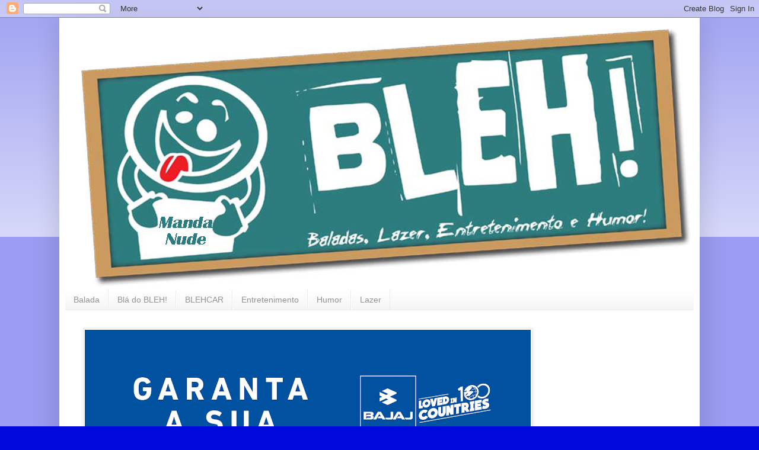

--- FILE ---
content_type: text/html; charset=UTF-8
request_url: https://www.jornalbleh.com.br/2018/06/blehcar-citroen-c3-ganha-versao-com.html
body_size: 14596
content:
<!DOCTYPE html>
<html class='v2' dir='ltr' lang='pt-BR' xmlns='http://www.w3.org/1999/xhtml' xmlns:b='http://www.google.com/2005/gml/b' xmlns:data='http://www.google.com/2005/gml/data' xmlns:expr='http://www.google.com/2005/gml/expr'>
<head>
<link href='https://www.blogger.com/static/v1/widgets/4128112664-css_bundle_v2.css' rel='stylesheet' type='text/css'/>
<script async='async' src='//pagead2.googlesyndication.com/pagead/js/adsbygoogle.js'></script>
<script>
     (adsbygoogle = window.adsbygoogle || []).push({
          google_ad_client: "ca-pub-2648523305592803",
          enable_page_level_ads: true
     });
</script>
<meta content='width=1100' name='viewport'/>
<meta content='text/html; charset=UTF-8' http-equiv='Content-Type'/>
<meta content='blogger' name='generator'/>
<link href='https://www.jornalbleh.com.br/favicon.ico' rel='icon' type='image/x-icon'/>
<link href='https://www.jornalbleh.com.br/2018/06/blehcar-citroen-c3-ganha-versao-com.html' rel='canonical'/>
<link rel="alternate" type="application/atom+xml" title="Jornal BLEH! - Atom" href="https://www.jornalbleh.com.br/feeds/posts/default" />
<link rel="alternate" type="application/rss+xml" title="Jornal BLEH! - RSS" href="https://www.jornalbleh.com.br/feeds/posts/default?alt=rss" />
<link rel="service.post" type="application/atom+xml" title="Jornal BLEH! - Atom" href="https://www.blogger.com/feeds/6641446286151184406/posts/default" />

<link rel="alternate" type="application/atom+xml" title="Jornal BLEH! - Atom" href="https://www.jornalbleh.com.br/feeds/7865780197445131784/comments/default" />
<!--Can't find substitution for tag [blog.ieCssRetrofitLinks]-->
<link href='https://blogger.googleusercontent.com/img/b/R29vZ2xl/AVvXsEh5L_fYB_ZXH5AzP2CKGHiidoKb8KM6k3OwHawKc5_3UFOTFhi2PmTH2MXlu-K8qk-pgQXnCaywMNjRyaGTrTmZTVDYi-wqmVxZZXdat86jq-Pk2QePTuvmzK-nKWINfW-cP0Vkd67Y_RSF/s400/CITROEN_C3_URBAN-TRAIL_v6.JPG' rel='image_src'/>
<meta content='https://www.jornalbleh.com.br/2018/06/blehcar-citroen-c3-ganha-versao-com.html' property='og:url'/>
<meta content='[BLEHCAR] Citroën C3 ganha versão com design exclusivo e espírito urbano' property='og:title'/>
<meta content='' property='og:description'/>
<meta content='https://blogger.googleusercontent.com/img/b/R29vZ2xl/AVvXsEh5L_fYB_ZXH5AzP2CKGHiidoKb8KM6k3OwHawKc5_3UFOTFhi2PmTH2MXlu-K8qk-pgQXnCaywMNjRyaGTrTmZTVDYi-wqmVxZZXdat86jq-Pk2QePTuvmzK-nKWINfW-cP0Vkd67Y_RSF/w1200-h630-p-k-no-nu/CITROEN_C3_URBAN-TRAIL_v6.JPG' property='og:image'/>
<title>Jornal BLEH!: [BLEHCAR] Citroën C3 ganha versão com design exclusivo e espírito urbano</title>
<style id='page-skin-1' type='text/css'><!--
/*
-----------------------------------------------
Blogger Template Style
Name:     Simple
Designer: Blogger
URL:      www.blogger.com
----------------------------------------------- */
/* Content
----------------------------------------------- */
body {
font: normal normal 12px Arial, Tahoma, Helvetica, FreeSans, sans-serif;
color: #000000;
background: #0008da none repeat scroll top left;
padding: 0 40px 40px 40px;
}
html body .region-inner {
min-width: 0;
max-width: 100%;
width: auto;
}
h2 {
font-size: 22px;
}
a:link {
text-decoration:none;
color: #0f41b6;
}
a:visited {
text-decoration:none;
color: #808080;
}
a:hover {
text-decoration:underline;
color: #0024ee;
}
.body-fauxcolumn-outer .fauxcolumn-inner {
background: transparent url(https://resources.blogblog.com/blogblog/data/1kt/simple/body_gradient_tile_light.png) repeat scroll top left;
_background-image: none;
}
.body-fauxcolumn-outer .cap-top {
position: absolute;
z-index: 1;
height: 400px;
width: 100%;
}
.body-fauxcolumn-outer .cap-top .cap-left {
width: 100%;
background: transparent url(https://resources.blogblog.com/blogblog/data/1kt/simple/gradients_light.png) repeat-x scroll top left;
_background-image: none;
}
.content-outer {
-moz-box-shadow: 0 0 40px rgba(0, 0, 0, .15);
-webkit-box-shadow: 0 0 5px rgba(0, 0, 0, .15);
-goog-ms-box-shadow: 0 0 10px #333333;
box-shadow: 0 0 40px rgba(0, 0, 0, .15);
margin-bottom: 1px;
}
.content-inner {
padding: 10px 10px;
}
.content-inner {
background-color: #ffffff;
}
/* Header
----------------------------------------------- */
.header-outer {
background: #0f41b6 url(//www.blogblog.com/1kt/simple/gradients_light.png) repeat-x scroll 0 -400px;
_background-image: none;
}
.Header h1 {
font: normal normal 60px Arial, Tahoma, Helvetica, FreeSans, sans-serif;
color: #ffffff;
text-shadow: 1px 2px 3px rgba(0, 0, 0, .2);
}
.Header h1 a {
color: #ffffff;
}
.Header .description {
font-size: 140%;
color: #ffffff;
}
.header-inner .Header .titlewrapper {
padding: 22px 30px;
}
.header-inner .Header .descriptionwrapper {
padding: 0 30px;
}
/* Tabs
----------------------------------------------- */
.tabs-inner .section:first-child {
border-top: 0 solid #ebebeb;
}
.tabs-inner .section:first-child ul {
margin-top: -0;
border-top: 0 solid #ebebeb;
border-left: 0 solid #ebebeb;
border-right: 0 solid #ebebeb;
}
.tabs-inner .widget ul {
background: #f2f2f2 url(https://resources.blogblog.com/blogblog/data/1kt/simple/gradients_light.png) repeat-x scroll 0 -800px;
_background-image: none;
border-bottom: 1px solid #ebebeb;
margin-top: 0;
margin-left: -30px;
margin-right: -30px;
}
.tabs-inner .widget li a {
display: inline-block;
padding: .6em 1em;
font: normal normal 14px Arial, Tahoma, Helvetica, FreeSans, sans-serif;
color: #939393;
border-left: 1px solid #ffffff;
border-right: 1px solid #ebebeb;
}
.tabs-inner .widget li:first-child a {
border-left: none;
}
.tabs-inner .widget li.selected a, .tabs-inner .widget li a:hover {
color: #000000;
background-color: #ebebeb;
text-decoration: none;
}
/* Columns
----------------------------------------------- */
.main-outer {
border-top: 0 solid #ebebeb;
}
.fauxcolumn-left-outer .fauxcolumn-inner {
border-right: 1px solid #ebebeb;
}
.fauxcolumn-right-outer .fauxcolumn-inner {
border-left: 1px solid #ebebeb;
}
/* Headings
----------------------------------------------- */
div.widget > h2,
div.widget h2.title {
margin: 0 0 1em 0;
font: normal bold 11px Arial, Tahoma, Helvetica, FreeSans, sans-serif;
color: #000000;
}
/* Widgets
----------------------------------------------- */
.widget .zippy {
color: #939393;
text-shadow: 2px 2px 1px rgba(0, 0, 0, .1);
}
.widget .popular-posts ul {
list-style: none;
}
/* Posts
----------------------------------------------- */
h2.date-header {
font: normal bold 11px Arial, Tahoma, Helvetica, FreeSans, sans-serif;
}
.date-header span {
background-color: rgba(0, 0, 0, 0);
color: #000000;
padding: inherit;
letter-spacing: inherit;
margin: inherit;
}
.main-inner {
padding-top: 30px;
padding-bottom: 30px;
}
.main-inner .column-center-inner {
padding: 0 15px;
}
.main-inner .column-center-inner .section {
margin: 0 15px;
}
.post {
margin: 0 0 25px 0;
}
h3.post-title, .comments h4 {
font: normal normal 22px Arial, Tahoma, Helvetica, FreeSans, sans-serif;
margin: .75em 0 0;
}
.post-body {
font-size: 110%;
line-height: 1.4;
position: relative;
}
.post-body img, .post-body .tr-caption-container, .Profile img, .Image img,
.BlogList .item-thumbnail img {
padding: 2px;
background: #ffffff;
border: 1px solid #ebebeb;
-moz-box-shadow: 1px 1px 5px rgba(0, 0, 0, .1);
-webkit-box-shadow: 1px 1px 5px rgba(0, 0, 0, .1);
box-shadow: 1px 1px 5px rgba(0, 0, 0, .1);
}
.post-body img, .post-body .tr-caption-container {
padding: 5px;
}
.post-body .tr-caption-container {
color: #000000;
}
.post-body .tr-caption-container img {
padding: 0;
background: transparent;
border: none;
-moz-box-shadow: 0 0 0 rgba(0, 0, 0, .1);
-webkit-box-shadow: 0 0 0 rgba(0, 0, 0, .1);
box-shadow: 0 0 0 rgba(0, 0, 0, .1);
}
.post-header {
margin: 0 0 1.5em;
line-height: 1.6;
font-size: 90%;
}
.post-footer {
margin: 20px -2px 0;
padding: 5px 10px;
color: #575757;
background-color: #f6f6f6;
border-bottom: 1px solid #ebebeb;
line-height: 1.6;
font-size: 90%;
}
#comments .comment-author {
padding-top: 1.5em;
border-top: 1px solid #ebebeb;
background-position: 0 1.5em;
}
#comments .comment-author:first-child {
padding-top: 0;
border-top: none;
}
.avatar-image-container {
margin: .2em 0 0;
}
#comments .avatar-image-container img {
border: 1px solid #ebebeb;
}
/* Comments
----------------------------------------------- */
.comments .comments-content .icon.blog-author {
background-repeat: no-repeat;
background-image: url([data-uri]);
}
.comments .comments-content .loadmore a {
border-top: 1px solid #939393;
border-bottom: 1px solid #939393;
}
.comments .comment-thread.inline-thread {
background-color: #f6f6f6;
}
.comments .continue {
border-top: 2px solid #939393;
}
/* Accents
---------------------------------------------- */
.section-columns td.columns-cell {
border-left: 1px solid #ebebeb;
}
.blog-pager {
background: transparent none no-repeat scroll top center;
}
.blog-pager-older-link, .home-link,
.blog-pager-newer-link {
background-color: #ffffff;
padding: 5px;
}
.footer-outer {
border-top: 0 dashed #bbbbbb;
}
/* Mobile
----------------------------------------------- */
body.mobile  {
background-size: auto;
}
.mobile .body-fauxcolumn-outer {
background: transparent none repeat scroll top left;
}
.mobile .body-fauxcolumn-outer .cap-top {
background-size: 100% auto;
}
.mobile .content-outer {
-webkit-box-shadow: 0 0 3px rgba(0, 0, 0, .15);
box-shadow: 0 0 3px rgba(0, 0, 0, .15);
}
.mobile .tabs-inner .widget ul {
margin-left: 0;
margin-right: 0;
}
.mobile .post {
margin: 0;
}
.mobile .main-inner .column-center-inner .section {
margin: 0;
}
.mobile .date-header span {
padding: 0.1em 10px;
margin: 0 -10px;
}
.mobile h3.post-title {
margin: 0;
}
.mobile .blog-pager {
background: transparent none no-repeat scroll top center;
}
.mobile .footer-outer {
border-top: none;
}
.mobile .main-inner, .mobile .footer-inner {
background-color: #ffffff;
}
.mobile-index-contents {
color: #000000;
}
.mobile-link-button {
background-color: #0f41b6;
}
.mobile-link-button a:link, .mobile-link-button a:visited {
color: #ffffff;
}
.mobile .tabs-inner .section:first-child {
border-top: none;
}
.mobile .tabs-inner .PageList .widget-content {
background-color: #ebebeb;
color: #000000;
border-top: 1px solid #ebebeb;
border-bottom: 1px solid #ebebeb;
}
.mobile .tabs-inner .PageList .widget-content .pagelist-arrow {
border-left: 1px solid #ebebeb;
}

--></style>
<style id='template-skin-1' type='text/css'><!--
body {
min-width: 1080px;
}
.content-outer, .content-fauxcolumn-outer, .region-inner {
min-width: 1080px;
max-width: 1080px;
_width: 1080px;
}
.main-inner .columns {
padding-left: 0;
padding-right: 330px;
}
.main-inner .fauxcolumn-center-outer {
left: 0;
right: 330px;
/* IE6 does not respect left and right together */
_width: expression(this.parentNode.offsetWidth -
parseInt("0") -
parseInt("330px") + 'px');
}
.main-inner .fauxcolumn-left-outer {
width: 0;
}
.main-inner .fauxcolumn-right-outer {
width: 330px;
}
.main-inner .column-left-outer {
width: 0;
right: 100%;
margin-left: -0;
}
.main-inner .column-right-outer {
width: 330px;
margin-right: -330px;
}
#layout {
min-width: 0;
}
#layout .content-outer {
min-width: 0;
width: 800px;
}
#layout .region-inner {
min-width: 0;
width: auto;
}
body#layout div.add_widget {
padding: 8px;
}
body#layout div.add_widget a {
margin-left: 32px;
}
--></style>
<script type='text/javascript'>
        (function(i,s,o,g,r,a,m){i['GoogleAnalyticsObject']=r;i[r]=i[r]||function(){
        (i[r].q=i[r].q||[]).push(arguments)},i[r].l=1*new Date();a=s.createElement(o),
        m=s.getElementsByTagName(o)[0];a.async=1;a.src=g;m.parentNode.insertBefore(a,m)
        })(window,document,'script','https://www.google-analytics.com/analytics.js','ga');
        ga('create', 'UA-175228916-1', 'auto', 'blogger');
        ga('blogger.send', 'pageview');
      </script>
<link href='https://www.blogger.com/dyn-css/authorization.css?targetBlogID=6641446286151184406&amp;zx=1c62afc3-57c5-4d2f-98d2-e6b0c5499c5d' media='none' onload='if(media!=&#39;all&#39;)media=&#39;all&#39;' rel='stylesheet'/><noscript><link href='https://www.blogger.com/dyn-css/authorization.css?targetBlogID=6641446286151184406&amp;zx=1c62afc3-57c5-4d2f-98d2-e6b0c5499c5d' rel='stylesheet'/></noscript>
<meta name='google-adsense-platform-account' content='ca-host-pub-1556223355139109'/>
<meta name='google-adsense-platform-domain' content='blogspot.com'/>

<script async src="https://pagead2.googlesyndication.com/pagead/js/adsbygoogle.js?client=ca-pub-4476215530184324&host=ca-host-pub-1556223355139109" crossorigin="anonymous"></script>

<!-- data-ad-client=ca-pub-4476215530184324 -->

</head>
<body class='loading variant-bold'>
<div class='navbar section' id='navbar' name='Navbar'><div class='widget Navbar' data-version='1' id='Navbar1'><script type="text/javascript">
    function setAttributeOnload(object, attribute, val) {
      if(window.addEventListener) {
        window.addEventListener('load',
          function(){ object[attribute] = val; }, false);
      } else {
        window.attachEvent('onload', function(){ object[attribute] = val; });
      }
    }
  </script>
<div id="navbar-iframe-container"></div>
<script type="text/javascript" src="https://apis.google.com/js/platform.js"></script>
<script type="text/javascript">
      gapi.load("gapi.iframes:gapi.iframes.style.bubble", function() {
        if (gapi.iframes && gapi.iframes.getContext) {
          gapi.iframes.getContext().openChild({
              url: 'https://www.blogger.com/navbar/6641446286151184406?po\x3d7865780197445131784\x26origin\x3dhttps://www.jornalbleh.com.br',
              where: document.getElementById("navbar-iframe-container"),
              id: "navbar-iframe"
          });
        }
      });
    </script><script type="text/javascript">
(function() {
var script = document.createElement('script');
script.type = 'text/javascript';
script.src = '//pagead2.googlesyndication.com/pagead/js/google_top_exp.js';
var head = document.getElementsByTagName('head')[0];
if (head) {
head.appendChild(script);
}})();
</script>
</div></div>
<div class='body-fauxcolumns'>
<div class='fauxcolumn-outer body-fauxcolumn-outer'>
<div class='cap-top'>
<div class='cap-left'></div>
<div class='cap-right'></div>
</div>
<div class='fauxborder-left'>
<div class='fauxborder-right'></div>
<div class='fauxcolumn-inner'>
</div>
</div>
<div class='cap-bottom'>
<div class='cap-left'></div>
<div class='cap-right'></div>
</div>
</div>
</div>
<div class='content'>
<div class='content-fauxcolumns'>
<div class='fauxcolumn-outer content-fauxcolumn-outer'>
<div class='cap-top'>
<div class='cap-left'></div>
<div class='cap-right'></div>
</div>
<div class='fauxborder-left'>
<div class='fauxborder-right'></div>
<div class='fauxcolumn-inner'>
</div>
</div>
<div class='cap-bottom'>
<div class='cap-left'></div>
<div class='cap-right'></div>
</div>
</div>
</div>
<div class='content-outer'>
<div class='content-cap-top cap-top'>
<div class='cap-left'></div>
<div class='cap-right'></div>
</div>
<div class='fauxborder-left content-fauxborder-left'>
<div class='fauxborder-right content-fauxborder-right'></div>
<div class='content-inner'>
<header>
<div class='header-outer'>
<div class='header-cap-top cap-top'>
<div class='cap-left'></div>
<div class='cap-right'></div>
</div>
<div class='fauxborder-left header-fauxborder-left'>
<div class='fauxborder-right header-fauxborder-right'></div>
<div class='region-inner header-inner'>
<div class='header section' id='header' name='Cabeçalho'><div class='widget Header' data-version='1' id='Header1'>
<div id='header-inner'>
<a href='https://www.jornalbleh.com.br/' style='display: block'>
<img alt='Jornal BLEH!' height='450px; ' id='Header1_headerimg' src='https://blogger.googleusercontent.com/img/b/R29vZ2xl/AVvXsEgwM7QoVv3-EQ5U_ttQiQif6dgLePmSgX2-de2EM6aQTXjeW9TJDfwQZxpTjSaTi-YkJ6nvGjlt7dngEPhq_zDEjI-PwsbnslhSxEcxjyXqd0-ENqC-04fN0t75jCoGBBx688rOK2Agonxr/s1600-r/site_cabecalho.jpg' style='display: block' width='1060px; '/>
</a>
</div>
</div></div>
</div>
</div>
<div class='header-cap-bottom cap-bottom'>
<div class='cap-left'></div>
<div class='cap-right'></div>
</div>
</div>
</header>
<div class='tabs-outer'>
<div class='tabs-cap-top cap-top'>
<div class='cap-left'></div>
<div class='cap-right'></div>
</div>
<div class='fauxborder-left tabs-fauxborder-left'>
<div class='fauxborder-right tabs-fauxborder-right'></div>
<div class='region-inner tabs-inner'>
<div class='tabs section' id='crosscol' name='Entre colunas'><div class='widget Label' data-version='1' id='Label1'>
<h2>Marcadores</h2>
<div class='widget-content list-label-widget-content'>
<ul>
<li>
<a dir='ltr' href='https://www.jornalbleh.com.br/search/label/Balada'>Balada</a>
</li>
<li>
<a dir='ltr' href='https://www.jornalbleh.com.br/search/label/Bl%C3%A1%20do%20BLEH%21'>Blá do BLEH!</a>
</li>
<li>
<a dir='ltr' href='https://www.jornalbleh.com.br/search/label/BLEHCAR'>BLEHCAR</a>
</li>
<li>
<a dir='ltr' href='https://www.jornalbleh.com.br/search/label/Entretenimento'>Entretenimento</a>
</li>
<li>
<a dir='ltr' href='https://www.jornalbleh.com.br/search/label/Humor'>Humor</a>
</li>
<li>
<a dir='ltr' href='https://www.jornalbleh.com.br/search/label/Lazer'>Lazer</a>
</li>
</ul>
<div class='clear'></div>
</div>
</div></div>
<div class='tabs section' id='crosscol-overflow' name='Cross-Column 2'><div class='widget Image' data-version='1' id='Image2'>
<div class='widget-content'>
<a href='https://bajaj.com.br/motos/?utm_source=Jornal&utm_medium=Topbanner1200x400&utm_content=&utm_campaign=Alphaautos&utm_term=Dezembro'>
<img alt='' height='251' id='Image2_img' src='https://blogger.googleusercontent.com/img/a/AVvXsEhMB9sNKK-8kvaS0KdcdzoD1SSwaj7vXNp6hLPgtSrS9FUSi0CcNLbQJDjgkKq6pqNIqJFmGjTAnhI2iU6b7IYN51OaBnzu5BY0Igy5yQr84iUDfMhJwwY4GT-Oxs76x-AR33MkWsFJy5KSkQnBPBxvP5qSygZmQVPDosGo9Ke2cgKispMTl26NLLgyVjw=s752' width='752'/>
</a>
<br/>
</div>
<div class='clear'></div>
</div><div class='widget Image' data-version='1' id='Image1'>
<div class='widget-content'>
<a href='https://www.teleton.org.br/'>
<img alt='' height='90' id='Image1_img' src='https://blogger.googleusercontent.com/img/a/AVvXsEhcxP9bowR2_55SKfsPfBQ_n8w5qm94kwTjrQQOe1m9oGWEajr2M4nDIJIKmx_-vOevKHDC0ff--DohtuMhCj281PVigcpjW-WQa1XKGeR_n5JDCdu7fvOOg5x0r3D0-g70gW5HFCDiOQE11F_XOad4SVbpA74HmGVltsg4wDvjT2zw9kO9Wq4Hcisp8r0=s728' width='728'/>
</a>
<br/>
</div>
<div class='clear'></div>
</div></div>
</div>
</div>
<div class='tabs-cap-bottom cap-bottom'>
<div class='cap-left'></div>
<div class='cap-right'></div>
</div>
</div>
<div class='main-outer'>
<div class='main-cap-top cap-top'>
<div class='cap-left'></div>
<div class='cap-right'></div>
</div>
<div class='fauxborder-left main-fauxborder-left'>
<div class='fauxborder-right main-fauxborder-right'></div>
<div class='region-inner main-inner'>
<div class='columns fauxcolumns'>
<div class='fauxcolumn-outer fauxcolumn-center-outer'>
<div class='cap-top'>
<div class='cap-left'></div>
<div class='cap-right'></div>
</div>
<div class='fauxborder-left'>
<div class='fauxborder-right'></div>
<div class='fauxcolumn-inner'>
</div>
</div>
<div class='cap-bottom'>
<div class='cap-left'></div>
<div class='cap-right'></div>
</div>
</div>
<div class='fauxcolumn-outer fauxcolumn-left-outer'>
<div class='cap-top'>
<div class='cap-left'></div>
<div class='cap-right'></div>
</div>
<div class='fauxborder-left'>
<div class='fauxborder-right'></div>
<div class='fauxcolumn-inner'>
</div>
</div>
<div class='cap-bottom'>
<div class='cap-left'></div>
<div class='cap-right'></div>
</div>
</div>
<div class='fauxcolumn-outer fauxcolumn-right-outer'>
<div class='cap-top'>
<div class='cap-left'></div>
<div class='cap-right'></div>
</div>
<div class='fauxborder-left'>
<div class='fauxborder-right'></div>
<div class='fauxcolumn-inner'>
</div>
</div>
<div class='cap-bottom'>
<div class='cap-left'></div>
<div class='cap-right'></div>
</div>
</div>
<!-- corrects IE6 width calculation -->
<div class='columns-inner'>
<div class='column-center-outer'>
<div class='column-center-inner'>
<div class='main section' id='main' name='Principal'><div class='widget Blog' data-version='1' id='Blog1'>
<div class='blog-posts hfeed'>

          <div class="date-outer">
        
<h2 class='date-header'><span>terça-feira, 12 de junho de 2018</span></h2>

          <div class="date-posts">
        
<div class='post-outer'>
<div class='post hentry uncustomized-post-template' itemprop='blogPost' itemscope='itemscope' itemtype='http://schema.org/BlogPosting'>
<meta content='https://blogger.googleusercontent.com/img/b/R29vZ2xl/AVvXsEh5L_fYB_ZXH5AzP2CKGHiidoKb8KM6k3OwHawKc5_3UFOTFhi2PmTH2MXlu-K8qk-pgQXnCaywMNjRyaGTrTmZTVDYi-wqmVxZZXdat86jq-Pk2QePTuvmzK-nKWINfW-cP0Vkd67Y_RSF/s400/CITROEN_C3_URBAN-TRAIL_v6.JPG' itemprop='image_url'/>
<meta content='6641446286151184406' itemprop='blogId'/>
<meta content='7865780197445131784' itemprop='postId'/>
<a name='7865780197445131784'></a>
<h3 class='post-title entry-title' itemprop='name'>
[BLEHCAR] Citroën C3 ganha versão com design exclusivo e espírito urbano
</h3>
<div class='post-header'>
<div class='post-header-line-1'></div>
</div>
<div class='post-body entry-content' id='post-body-7865780197445131784' itemprop='description articleBody'>
<div style="text-align: center;">
<span style="font-family: Times, &quot;Times New Roman&quot;, serif;"><b><br /></b></span></div>
<div style="text-align: center;">
<span style="font-family: Times, &quot;Times New Roman&quot;, serif;"><b><br /></b></span></div>
<div class="separator" style="clear: both; text-align: center;">
<a href="https://blogger.googleusercontent.com/img/b/R29vZ2xl/AVvXsEh5L_fYB_ZXH5AzP2CKGHiidoKb8KM6k3OwHawKc5_3UFOTFhi2PmTH2MXlu-K8qk-pgQXnCaywMNjRyaGTrTmZTVDYi-wqmVxZZXdat86jq-Pk2QePTuvmzK-nKWINfW-cP0Vkd67Y_RSF/s1600/CITROEN_C3_URBAN-TRAIL_v6.JPG" imageanchor="1" style="margin-left: 1em; margin-right: 1em;"><img border="0" data-original-height="800" data-original-width="1200" height="266" src="https://blogger.googleusercontent.com/img/b/R29vZ2xl/AVvXsEh5L_fYB_ZXH5AzP2CKGHiidoKb8KM6k3OwHawKc5_3UFOTFhi2PmTH2MXlu-K8qk-pgQXnCaywMNjRyaGTrTmZTVDYi-wqmVxZZXdat86jq-Pk2QePTuvmzK-nKWINfW-cP0Vkd67Y_RSF/s400/CITROEN_C3_URBAN-TRAIL_v6.JPG" width="400" /></a></div>
<div class="separator" style="clear: both; text-align: center;">
<br /></div>
<div style="text-align: center;">
<span style="font-family: Times, &quot;Times New Roman&quot;, serif;"><b>"Urban Trail" vem equipado com motorização 1.6 Vti 120 Flex Start com 118 cavalos e preço a partir de R$62.090,00</b>&nbsp;</span></div>
<div style="text-align: justify;">
<span style="font-family: Times, Times New Roman, serif;"><br /></span></div>
<div style="text-align: justify;">
<span style="font-family: Times, &quot;Times New Roman&quot;, serif;">A Citroën apresentou o C3 Urban Trail, nova versão do modelo inspirada no show car C3 CITY RIDER que traz uma série de elementos exclusivos como o teto bi-ton preto, diferenciado e único em seu segmento, novas molduras de para-lama, exclusivas rodas em liga leve 16&#8220; Loti e o monograma "Urban Trail" nas laterais externas da carroceria e bordado nos bancos dianteiros.&nbsp;</span></div>
<div style="text-align: justify;">
<span style="font-family: Times, Times New Roman, serif;"><br /></span></div>
<div class="separator" style="clear: both; text-align: center;">
<a href="https://blogger.googleusercontent.com/img/b/R29vZ2xl/AVvXsEjfo5Ws047l9eD5IcGv-UnFJRQJv6oF4qAk-PLavUe7osxlcAI-WUma6qTNfMxrdIHkoVJtSldDWioa9A85FJ6Z_NHhALn6ONkGVWlCSNf_HRSqhfgXuRh0BYP5HG7_2aTvr6gvn1eGSa2Y/s1600/CITROEN_C3_URBAN_TRAIL_V5_bx.jpg" imageanchor="1" style="margin-left: 1em; margin-right: 1em;"><img border="0" data-original-height="720" data-original-width="1280" height="180" src="https://blogger.googleusercontent.com/img/b/R29vZ2xl/AVvXsEjfo5Ws047l9eD5IcGv-UnFJRQJv6oF4qAk-PLavUe7osxlcAI-WUma6qTNfMxrdIHkoVJtSldDWioa9A85FJ6Z_NHhALn6ONkGVWlCSNf_HRSqhfgXuRh0BYP5HG7_2aTvr6gvn1eGSa2Y/s320/CITROEN_C3_URBAN_TRAIL_V5_bx.jpg" width="320" /></a></div>
<div class="separator" style="clear: both; text-align: center;">
<br /></div>
<div style="text-align: justify;">
<span style="font-family: Times, &quot;Times New Roman&quot;, serif;">&#8220;O C3 Urban Trail traz toda a ousadia e irreverência da marca Citroën. Um modelo repleto de personalidade e atitude, pronto para as aventuras urbanas&#8220;, explica Antoine Gaston-Breton, diretor de Marketing das marcas Peugeot, Citroën e DS no Brasil.<a name="more"></a></span></div>
<div style="text-align: justify;">
<span style="font-family: Times, Times New Roman, serif;"><br /></span></div>
<div style="text-align: justify;">
<span style="font-family: Times, &quot;Times New Roman&quot;, serif;">O C3 Urban Trail vem equipado com motor 1.6 Vti 120 Flex Start, que gera 118 cavalos e transmissão automática sequencial de seis velocidades. A versão traz proteções tipo Airbump, especialmente criadas para trazer mais identidade ao modelo, protegendo com inteligência a carroceria dos pequenos choques urbanos.&nbsp;</span></div>
<div style="text-align: justify;">
<span style="font-family: Times, &quot;Times New Roman&quot;, serif;"><br /></span></div>
<div style="text-align: justify;">
<span style="font-family: Times, &quot;Times New Roman&quot;, serif;">A versão ainda vem equipada com direção elétrica, ar condicionado automático digital, central multimídia touchscreen de 7&#8221; com espelhamento de Smartphone, luz diurna de LED, entre outros nas cores Prata Aluminium, Cinza Graffito, Branco Banquise e Vermelho Rubi.</span></div>
<div style="text-align: justify;">
<span style="font-family: Times, &quot;Times New Roman&quot;, serif;"><br /></span></div>
<div style="text-align: justify;">
<span style="font-family: Times, &quot;Times New Roman&quot;, serif;">Veja mais fotos:</span></div>
<div style="text-align: justify;">
<span style="font-family: Times, &quot;Times New Roman&quot;, serif;"><br /></span></div>
<div class="separator" style="clear: both; text-align: center;">
<a href="https://blogger.googleusercontent.com/img/b/R29vZ2xl/AVvXsEgsmshYYSakBN8WQwApPlpfTewxqNNjQVYohAxuEHu842AwA1gOKUqX14Y7NHZ-cst3DlcmRo6ewAhxpUZGAVAFko2P3940yzH6uaO2mRYLZR5LLZ5M3snkClpMTaK6mZ_TiU1E_Cdi7yqm/s1600/CITROEN_C3__URBAN_TRAIL_V2_bx.jpg" imageanchor="1" style="margin-left: 1em; margin-right: 1em;"><img border="0" data-original-height="720" data-original-width="1280" height="180" src="https://blogger.googleusercontent.com/img/b/R29vZ2xl/AVvXsEgsmshYYSakBN8WQwApPlpfTewxqNNjQVYohAxuEHu842AwA1gOKUqX14Y7NHZ-cst3DlcmRo6ewAhxpUZGAVAFko2P3940yzH6uaO2mRYLZR5LLZ5M3snkClpMTaK6mZ_TiU1E_Cdi7yqm/s320/CITROEN_C3__URBAN_TRAIL_V2_bx.jpg" width="320" /></a></div>
<br />
<div class="separator" style="clear: both; text-align: center;">
<a href="https://blogger.googleusercontent.com/img/b/R29vZ2xl/AVvXsEituCY2rWfVMavlPYuX9sBJ37Q7mpXoh6PUxX3ogmyY4qkVSlI1PagGV6N-3OV3I5rXgUeot7LD5K1KMoKxlQElxwxCFN-NeOQZVeblnb59GJJMDiKAHCUlPwNGqk7n40QU1rOSatBoYMJn/s1600/CITROEN_C3__URBAN_TRAIL_V3_bx.jpg" imageanchor="1" style="margin-left: 1em; margin-right: 1em;"><img border="0" data-original-height="720" data-original-width="1280" height="180" src="https://blogger.googleusercontent.com/img/b/R29vZ2xl/AVvXsEituCY2rWfVMavlPYuX9sBJ37Q7mpXoh6PUxX3ogmyY4qkVSlI1PagGV6N-3OV3I5rXgUeot7LD5K1KMoKxlQElxwxCFN-NeOQZVeblnb59GJJMDiKAHCUlPwNGqk7n40QU1rOSatBoYMJn/s320/CITROEN_C3__URBAN_TRAIL_V3_bx.jpg" width="320" /></a></div>
<br />
<div class="separator" style="clear: both; text-align: center;">
<a href="https://blogger.googleusercontent.com/img/b/R29vZ2xl/AVvXsEiWkyLsOZ7x0fzlm2SfuSYXfI06CU5WWzl1EbKMGTbNMjuLAqL3E8T7vdg9Mt_QS6tmsR-3hrBrtcYri6xayjzKh_7_I-vuBdsSV6dnA7L0wMNf586XCzm9bsA8fC-fhT5C019nfeInLIr4/s1600/CITROEN_C3_URBAN-TRAIL_V8.JPG" imageanchor="1" style="margin-left: 1em; margin-right: 1em;"><img border="0" data-original-height="800" data-original-width="1200" height="213" src="https://blogger.googleusercontent.com/img/b/R29vZ2xl/AVvXsEiWkyLsOZ7x0fzlm2SfuSYXfI06CU5WWzl1EbKMGTbNMjuLAqL3E8T7vdg9Mt_QS6tmsR-3hrBrtcYri6xayjzKh_7_I-vuBdsSV6dnA7L0wMNf586XCzm9bsA8fC-fhT5C019nfeInLIr4/s320/CITROEN_C3_URBAN-TRAIL_V8.JPG" width="320" /></a></div>
<br />
<div class="separator" style="clear: both; text-align: center;">
<a href="https://blogger.googleusercontent.com/img/b/R29vZ2xl/AVvXsEgKWB0clDtCkAAdleTC6RUi_xB1dwJKpDOkvFCm62FrBIlNgqENdkOz8rbS6Qq4g5-TIDeIy-3jFWz6VsQ0jytNHHR102kbdcAGFkE17EY_NTek97qDr-4NHMOrqSND2yZZ_iVslBotfEvh/s1600/CITROEN_C3_URBAN_TRAIL_bx.jpg" imageanchor="1" style="margin-left: 1em; margin-right: 1em;"><img border="0" data-original-height="720" data-original-width="1280" height="180" src="https://blogger.googleusercontent.com/img/b/R29vZ2xl/AVvXsEgKWB0clDtCkAAdleTC6RUi_xB1dwJKpDOkvFCm62FrBIlNgqENdkOz8rbS6Qq4g5-TIDeIy-3jFWz6VsQ0jytNHHR102kbdcAGFkE17EY_NTek97qDr-4NHMOrqSND2yZZ_iVslBotfEvh/s320/CITROEN_C3_URBAN_TRAIL_bx.jpg" width="320" /></a></div>
<br />
<div class="separator" style="clear: both; text-align: center;">
<a href="https://blogger.googleusercontent.com/img/b/R29vZ2xl/AVvXsEhCq2YCxBP3_1M2lljaQcpMmPX6p7eCs4Y8Kb8SchXPXjC3E2Y5TRbhrwgfTu3c91LgRU1Z96zYTcLdDogl1LX6ncRvfp-ShNciHJG5W0yasBJOw7UY9H9nRQG4ABWj6IXW0qQUe0OtmqDZ/s1600/CITROEN_C3_URBAN_TRAIL_V4_bx.jpg" imageanchor="1" style="margin-left: 1em; margin-right: 1em;"><img border="0" data-original-height="720" data-original-width="1280" height="180" src="https://blogger.googleusercontent.com/img/b/R29vZ2xl/AVvXsEhCq2YCxBP3_1M2lljaQcpMmPX6p7eCs4Y8Kb8SchXPXjC3E2Y5TRbhrwgfTu3c91LgRU1Z96zYTcLdDogl1LX6ncRvfp-ShNciHJG5W0yasBJOw7UY9H9nRQG4ABWj6IXW0qQUe0OtmqDZ/s320/CITROEN_C3_URBAN_TRAIL_V4_bx.jpg" width="320" /></a></div>
<br />
<div class="separator" style="clear: both; text-align: center;">
<a href="https://blogger.googleusercontent.com/img/b/R29vZ2xl/AVvXsEjhGUq5Dn1E0T8DYN4w3_gVAFiJCTAIDmUn-bdiIUZdEifvMEg3aIJgDdHa5c2AHgcR6GK8S1pVL63AZbtFr9FlaRTf8zZ5dFHI0lOX0wMLMmxKBgvUbfAbtt2KfZ24VfA6bgapMgfrAZ2Q/s1600/CITROEN_C3_URBAN_TRAIL_V7.JPG" imageanchor="1" style="margin-left: 1em; margin-right: 1em;"><img border="0" data-original-height="800" data-original-width="1200" height="213" src="https://blogger.googleusercontent.com/img/b/R29vZ2xl/AVvXsEjhGUq5Dn1E0T8DYN4w3_gVAFiJCTAIDmUn-bdiIUZdEifvMEg3aIJgDdHa5c2AHgcR6GK8S1pVL63AZbtFr9FlaRTf8zZ5dFHI0lOX0wMLMmxKBgvUbfAbtt2KfZ24VfA6bgapMgfrAZ2Q/s320/CITROEN_C3_URBAN_TRAIL_V7.JPG" width="320" /></a></div>
<br />
<div class="separator" style="clear: both; text-align: center;">
<a href="https://blogger.googleusercontent.com/img/b/R29vZ2xl/AVvXsEjz8jUANmpuitf3vSvNOd2TRkEnKBs6t8BvCeZKyn4dX9Y6QLj2W9URPIBHgg8lxzIMmXwaTxE2Ueb6BY1iKry-fgwdmvteWjhxoS5wInZd_X86CUju2F0CWp_2oWOWHVlcw4I2laBrWDgo/s1600/CITROEN_C3_URBAN_TRAIL_V9_0.JPG" imageanchor="1" style="margin-left: 1em; margin-right: 1em;"><img border="0" data-original-height="800" data-original-width="1200" height="213" src="https://blogger.googleusercontent.com/img/b/R29vZ2xl/AVvXsEjz8jUANmpuitf3vSvNOd2TRkEnKBs6t8BvCeZKyn4dX9Y6QLj2W9URPIBHgg8lxzIMmXwaTxE2Ueb6BY1iKry-fgwdmvteWjhxoS5wInZd_X86CUju2F0CWp_2oWOWHVlcw4I2laBrWDgo/s320/CITROEN_C3_URBAN_TRAIL_V9_0.JPG" width="320" /></a></div>
<br />
<div class="separator" style="clear: both; text-align: center;">
<a href="https://blogger.googleusercontent.com/img/b/R29vZ2xl/AVvXsEgxPCeXvM8JR_Pf3ZX9rEPH6YhaBJ-3I2DMm90ZwKGcnLmeULBQHsOAPSHN84QbIEV2mFOfa8XhaiV45bPN8a__Y-36VBZp_byHp7xjHq3vdX61G0an2JoX3O-6y6NTrMYFUikuH3XuRzdi/s1600/CITROEN_C3_URBAN_TRAIL_V10.JPG" imageanchor="1" style="margin-left: 1em; margin-right: 1em;"><img border="0" data-original-height="800" data-original-width="1200" height="213" src="https://blogger.googleusercontent.com/img/b/R29vZ2xl/AVvXsEgxPCeXvM8JR_Pf3ZX9rEPH6YhaBJ-3I2DMm90ZwKGcnLmeULBQHsOAPSHN84QbIEV2mFOfa8XhaiV45bPN8a__Y-36VBZp_byHp7xjHq3vdX61G0an2JoX3O-6y6NTrMYFUikuH3XuRzdi/s320/CITROEN_C3_URBAN_TRAIL_V10.JPG" width="320" /></a></div>
<br />
<div class="separator" style="clear: both; text-align: center;">
<a href="https://blogger.googleusercontent.com/img/b/R29vZ2xl/AVvXsEgJrWlI5aZDlBdK0ZmetGNFUxX22NpYj9br5YEV6OG-f0XNRfB3mqjRTrRqAcdPUzpW6Qt_vMNNTCGuu6yUsEcCfqyIy0FjVWWm1j7T0gWgzkgK70TBWLW0oNybse1l6C2lVzyzLhSyOc7d/s1600/CITROEN_C3_URBAN_TRAIL_V11.JPG" imageanchor="1" style="margin-left: 1em; margin-right: 1em;"><img border="0" data-original-height="800" data-original-width="1200" height="213" src="https://blogger.googleusercontent.com/img/b/R29vZ2xl/AVvXsEgJrWlI5aZDlBdK0ZmetGNFUxX22NpYj9br5YEV6OG-f0XNRfB3mqjRTrRqAcdPUzpW6Qt_vMNNTCGuu6yUsEcCfqyIy0FjVWWm1j7T0gWgzkgK70TBWLW0oNybse1l6C2lVzyzLhSyOc7d/s320/CITROEN_C3_URBAN_TRAIL_V11.JPG" width="320" /></a></div>
<div style="text-align: justify;">
<span style="font-family: Times, &quot;Times New Roman&quot;, serif;"><br /></span></div>
<div style='clear: both;'></div>
</div>
<div class='post-footer'>
<div class='post-footer-line post-footer-line-1'>
<span class='post-author vcard'>
Postado por
<span class='fn' itemprop='author' itemscope='itemscope' itemtype='http://schema.org/Person'>
<meta content='https://www.blogger.com/profile/03294344244235952164' itemprop='url'/>
<a class='g-profile' href='https://www.blogger.com/profile/03294344244235952164' rel='author' title='author profile'>
<span itemprop='name'>Redação / Sérgio Dias</span>
</a>
</span>
</span>
<span class='post-timestamp'>
às
<meta content='https://www.jornalbleh.com.br/2018/06/blehcar-citroen-c3-ganha-versao-com.html' itemprop='url'/>
<a class='timestamp-link' href='https://www.jornalbleh.com.br/2018/06/blehcar-citroen-c3-ganha-versao-com.html' rel='bookmark' title='permanent link'><abbr class='published' itemprop='datePublished' title='2018-06-12T19:00:00-03:00'>19:00</abbr></a>
</span>
<span class='post-comment-link'>
</span>
<span class='post-icons'>
<span class='item-control blog-admin pid-915939819'>
<a href='https://www.blogger.com/post-edit.g?blogID=6641446286151184406&postID=7865780197445131784&from=pencil' title='Editar postagem'>
<img alt='' class='icon-action' height='18' src='https://resources.blogblog.com/img/icon18_edit_allbkg.gif' width='18'/>
</a>
</span>
</span>
<div class='post-share-buttons goog-inline-block'>
<a class='goog-inline-block share-button sb-email' href='https://www.blogger.com/share-post.g?blogID=6641446286151184406&postID=7865780197445131784&target=email' target='_blank' title='Enviar por e-mail'><span class='share-button-link-text'>Enviar por e-mail</span></a><a class='goog-inline-block share-button sb-blog' href='https://www.blogger.com/share-post.g?blogID=6641446286151184406&postID=7865780197445131784&target=blog' onclick='window.open(this.href, "_blank", "height=270,width=475"); return false;' target='_blank' title='Postar no blog!'><span class='share-button-link-text'>Postar no blog!</span></a><a class='goog-inline-block share-button sb-twitter' href='https://www.blogger.com/share-post.g?blogID=6641446286151184406&postID=7865780197445131784&target=twitter' target='_blank' title='Compartilhar no X'><span class='share-button-link-text'>Compartilhar no X</span></a><a class='goog-inline-block share-button sb-facebook' href='https://www.blogger.com/share-post.g?blogID=6641446286151184406&postID=7865780197445131784&target=facebook' onclick='window.open(this.href, "_blank", "height=430,width=640"); return false;' target='_blank' title='Compartilhar no Facebook'><span class='share-button-link-text'>Compartilhar no Facebook</span></a><a class='goog-inline-block share-button sb-pinterest' href='https://www.blogger.com/share-post.g?blogID=6641446286151184406&postID=7865780197445131784&target=pinterest' target='_blank' title='Compartilhar com o Pinterest'><span class='share-button-link-text'>Compartilhar com o Pinterest</span></a>
</div>
</div>
<div class='post-footer-line post-footer-line-2'>
<span class='post-labels'>
Marcadores:
<a href='https://www.jornalbleh.com.br/search/label/BLEHCAR' rel='tag'>BLEHCAR</a>
</span>
</div>
<div class='post-footer-line post-footer-line-3'>
<span class='post-location'>
</span>
</div>
</div>
</div>
<div class='comments' id='comments'>
<a name='comments'></a>
<h4>Nenhum comentário:</h4>
<div id='Blog1_comments-block-wrapper'>
<dl class='avatar-comment-indent' id='comments-block'>
</dl>
</div>
<p class='comment-footer'>
<div class='comment-form'>
<a name='comment-form'></a>
<h4 id='comment-post-message'>Postar um comentário</h4>
<p>
</p>
<a href='https://www.blogger.com/comment/frame/6641446286151184406?po=7865780197445131784&hl=pt-BR&saa=85391&origin=https://www.jornalbleh.com.br' id='comment-editor-src'></a>
<iframe allowtransparency='true' class='blogger-iframe-colorize blogger-comment-from-post' frameborder='0' height='410px' id='comment-editor' name='comment-editor' src='' width='100%'></iframe>
<script src='https://www.blogger.com/static/v1/jsbin/1345082660-comment_from_post_iframe.js' type='text/javascript'></script>
<script type='text/javascript'>
      BLOG_CMT_createIframe('https://www.blogger.com/rpc_relay.html');
    </script>
</div>
</p>
</div>
</div>

        </div></div>
      
</div>
<div class='blog-pager' id='blog-pager'>
<span id='blog-pager-newer-link'>
<a class='blog-pager-newer-link' href='https://www.jornalbleh.com.br/2018/06/blehcar-fiat-apresenta-linha-mobi-2019.html' id='Blog1_blog-pager-newer-link' title='Postagem mais recente'>Postagem mais recente</a>
</span>
<span id='blog-pager-older-link'>
<a class='blog-pager-older-link' href='https://www.jornalbleh.com.br/2018/06/blehcar-alpha-noticias-caoa-chery.html' id='Blog1_blog-pager-older-link' title='Postagem mais antiga'>Postagem mais antiga</a>
</span>
<a class='home-link' href='https://www.jornalbleh.com.br/'>Página inicial</a>
</div>
<div class='clear'></div>
<div class='post-feeds'>
<div class='feed-links'>
Assinar:
<a class='feed-link' href='https://www.jornalbleh.com.br/feeds/7865780197445131784/comments/default' target='_blank' type='application/atom+xml'>Postar comentários (Atom)</a>
</div>
</div>
</div><div class='widget PopularPosts' data-version='1' id='PopularPosts1'>
<h2>Postagens populares</h2>
<div class='widget-content popular-posts'>
<ul>
<li>
<div class='item-content'>
<div class='item-thumbnail'>
<a href='https://www.jornalbleh.com.br/2016/03/entretenimento-canal-careca-tv-no.html' target='_blank'>
<img alt='' border='0' src='https://blogger.googleusercontent.com/img/b/R29vZ2xl/AVvXsEj8rVl7kR052OWi8U1qHJojJoRLENoImMWXAW5LnMFRM3U4sS9tUOnq4HxJiXUoVpl0-yODx8gqLCfddH_QKJ4a3GguJZMX8YXctLHaqEdcazFyyK52AYe8ubkgu7OPdEP9F53cU-tkduXY/w72-h72-p-k-no-nu/Screenshot_1.jpg'/>
</a>
</div>
<div class='item-title'><a href='https://www.jornalbleh.com.br/2016/03/entretenimento-canal-careca-tv-no.html'>[ENTRETENIMENTO] Canal Careca TV no Youtube é deletado por hackers </a></div>
<div class='item-snippet'>   Nos últimos dias o Brasil - e o mundo - se mobilizou com o sonho de Lorena em ser uma youtuber famosa. Seu primeiro vídeo em seu canal ch...</div>
</div>
<div style='clear: both;'></div>
</li>
<li>
<div class='item-content'>
<div class='item-thumbnail'>
<a href='https://www.jornalbleh.com.br/2025/02/bledobleh-nova-multimidia-da-pioneer.html' target='_blank'>
<img alt='' border='0' src='https://blogger.googleusercontent.com/img/b/R29vZ2xl/AVvXsEh8L8LAHWeWX4LtUetsfAUObLE3EIkgV4H7vStPkncM4AbCNl5r60eM9ZM-ofQq8rg11R5GfuVk6djmcLOszlBACujGniYrrm7LmL-FnT8foWG205GLIe1mdaivJn_t1D1lInGIOyCxT_pXl1r1uTeJfoxG7iZjZBjki2unFqxwm8Qc6q8BnpvgnU4EGQc/w72-h72-p-k-no-nu/Nova%20multim%C3%ADdia%20da%20Pioneer%20amplia%20conex%C3%A3o%20e%20qualidade%20sonora%20-%20Divulga%C3%A7%C3%A3o%20(1).jpg'/>
</a>
</div>
<div class='item-title'><a href='https://www.jornalbleh.com.br/2025/02/bledobleh-nova-multimidia-da-pioneer.html'>[BLÉDOBLEH] Nova multimídia da Pioneer amplia conexão e qualidade sonora</a></div>
<div class='item-snippet'>Modelo DMH-ZF7650BT oferece tela flutuante de 9 polegadas e recursos avançados para uma experiência imersiva A Pioneer  lançou a multimídia ...</div>
</div>
<div style='clear: both;'></div>
</li>
<li>
<div class='item-content'>
<div class='item-thumbnail'>
<a href='https://www.jornalbleh.com.br/2025/12/blehcar-jeep-compass-se-reorganiza-e.html' target='_blank'>
<img alt='' border='0' src='https://blogger.googleusercontent.com/img/b/R29vZ2xl/AVvXsEhYIq6Yn13oaiUEi4kog9Lgs_7dYsvbgeW64jzRy4B47mtWSBNH_DrIj0QSBrZlUdC81I6gI7V0g7Mp2AQnm2MPuhQHM1L3mEtausamH3kzwANJyIKx-7zw5vo9cooT3UjJx-4oZiNMBWcOWJPszCmIPCAioqP0wp0ylfy0E0UmW8lmq9ny5owcF-7_5TE/w72-h72-p-k-no-nu/Jeep%20Compass%20se%20reorganiza%20e%20mant%C3%A9m%20disputa%20direta%20no%20segmento%20de%20SUVs%20m%C3%A9dios%20-%20S%C3%A9rgio%20Dias%20(16).jpeg'/>
</a>
</div>
<div class='item-title'><a href='https://www.jornalbleh.com.br/2025/12/blehcar-jeep-compass-se-reorganiza-e.html'>[BLEHCAR] Jeep Compass se reorganiza e mantém disputa direta no segmento de SUVs médios</a></div>
<div class='item-snippet'>Versões Sport, Longitude, Série S e Blackhawk formam a linha 2026 Texto: Sérgio Dias Fotos: Sérgio Dias A linha Jeep Compass 2026 chegou ao ...</div>
</div>
<div style='clear: both;'></div>
</li>
<li>
<div class='item-content'>
<div class='item-thumbnail'>
<a href='https://www.jornalbleh.com.br/2025/12/bladobleh-nutricao-sob-medida-orienta-o.html' target='_blank'>
<img alt='' border='0' src='https://blogger.googleusercontent.com/img/b/R29vZ2xl/AVvXsEgoRYoDQqHh_Y3Yd2clHvug5MuW8XRfaqQ3Y0ZBMXVBvhoWY1Tx9Z2UiCTuKuRO6-OriiJMHSQQ3MINoUJdw1jvoxwlSz8WdsjRYM0fm7-drNkVt8IkG4dLxLlyeOtxf0jZU55WmOhfK0QYDvLBpJGr3LSx0H9MfmLb2vfNlUWrj6K1yJ8k3ad3RR9nGOw/w72-h72-p-k-no-nu/Nutri%C3%A7%C3%A3o%20sob%20medida%20orienta%20o%20futuro%20de%20c%C3%A3es%20e%20gatos%20-%20Pexels%20(1).jpg'/>
</a>
</div>
<div class='item-title'><a href='https://www.jornalbleh.com.br/2025/12/bladobleh-nutricao-sob-medida-orienta-o.html'>[BLÁDOBLEH] Nutrição sob medida orienta o futuro de cães e gatos</a></div>
<div class='item-snippet'>Acompanhamento veterinário e fórmulas específicas sustentam cada etapa do desenvolvimento dos animais Texto: Sérgio Dias Fotos: Pexels A ali...</div>
</div>
<div style='clear: both;'></div>
</li>
<li>
<div class='item-content'>
<div class='item-thumbnail'>
<a href='https://www.jornalbleh.com.br/2025/12/blehcar-nissan-inicia-vendas-do-kait.html' target='_blank'>
<img alt='' border='0' src='https://blogger.googleusercontent.com/img/b/R29vZ2xl/AVvXsEhpetLy3MBSPL6xhdqygR8CInPvsthLNx_Zk_6P949JtPJ2YxEBm96QKZW-yI5nqSAoYO63SlxqpycA3zXM5_Nr8i_C81vWx6ZH8gZTXnYO264LHtJl5rOsO8_G_DZNpWJdlRJ-fqI9BM9EqqMgBfdHjvvvaqjq2VyjL57aTYq32JhVLA0BwkmRBtcXZeY/w72-h72-p-k-no-nu/Nissan%20inicia%20vendas%20do%20Kait%20com%20quatro%20vers%C3%B5es%20e%20pre%C3%A7o%20a%20partir%20de%20R$%20117.990,00%20-%20Divulga%C3%A7%C3%A3o%20(1).jpg'/>
</a>
</div>
<div class='item-title'><a href='https://www.jornalbleh.com.br/2025/12/blehcar-nissan-inicia-vendas-do-kait.html'>[BLEHCAR] Nissan inicia vendas do Kait com quatro versões e preço a partir de R$ 117.990,00</a></div>
<div class='item-snippet'>Modelo é fabricado no Rio de Janeiro e integra plano de investimento da marca O Nissan Kait chega ao mercado brasileiro marcando sua estreia...</div>
</div>
<div style='clear: both;'></div>
</li>
</ul>
<div class='clear'></div>
</div>
</div></div>
</div>
</div>
<div class='column-left-outer'>
<div class='column-left-inner'>
<aside>
</aside>
</div>
</div>
<div class='column-right-outer'>
<div class='column-right-inner'>
<aside>
<div class='sidebar section' id='sidebar-right-1'><div class='widget Image' data-version='1' id='Image3'>
<h2>Neste sábado a melhor festa anos 80 de São Paulo</h2>
<div class='widget-content'>
<a href='http://www.autobahn.com.br/lista/index_autobahn.php'>
<img alt='Neste sábado a melhor festa anos 80 de São Paulo' height='250' id='Image3_img' src='https://blogger.googleusercontent.com/img/a/AVvXsEhrYiLUn5jOJ-0RhfxlklnFwaWYwNUA4p4Tf-6dpU0pRltSLrLn54sr_SjUgKdXR3qmta0mOnIKh_5xTiPOsP83N7G01tbj8wjEjQhO9EIueQ72LiOb1SiMVZ5NQpCZSayrYkBFr8DPH_YxfkAdagSxPucbpviLfm9SrSTvnhrlLbKFs1647Sth1jfB-A=s300' width='300'/>
</a>
<br/>
<span class='caption'>Coloque seu nome na lista e garanta seu desconto</span>
</div>
<div class='clear'></div>
</div><div class='widget HTML' data-version='1' id='HTML2'>
<h2 class='title'>Pesquise no Google</h2>
<div class='widget-content'>
<script>
  (function() {
    var cx = 'partner-pub-2648523305592803:1pzury-xbh1';
    var gcse = document.createElement('script');
    gcse.type = 'text/javascript';
    gcse.async = true;
    gcse.src = 'https://cse.google.com/cse.js?cx=' + cx;
    var s = document.getElementsByTagName('script')[0];
    s.parentNode.insertBefore(gcse, s);
  })();
</script>
<gcse:searchbox-only></gcse:searchbox-only>
</div>
<div class='clear'></div>
</div><div class='widget Text' data-version='1' id='Text1'>
<h2 class='title'>Contato</h2>
<div class='widget-content'>
bleh@jornalbleh.com.br
</div>
<div class='clear'></div>
</div><div class='widget HTML' data-version='1' id='HTML1'>
<h2 class='title'>FACEBOOK</h2>
<div class='widget-content'>
<iframe src="http://www.facebook.com/plugins/like.php?href=http%3A%2F%2Fwww.facebook.com%2Fpages%2FJornal-BLEH%2F145879778789359&amp;layout=standard&amp;show_faces=true&amp;width=450&amp;action=like&amp;font=arial&amp;colorscheme=light&amp;height=80" scrolling="no" frameborder="0" style="border:none; overflow:hidden; width:200px; height:200px;" allowtransparency="true"></iframe>
</div>
<div class='clear'></div>
</div></div>
</aside>
</div>
</div>
</div>
<div style='clear: both'></div>
<!-- columns -->
</div>
<!-- main -->
</div>
</div>
<div class='main-cap-bottom cap-bottom'>
<div class='cap-left'></div>
<div class='cap-right'></div>
</div>
</div>
<footer>
<div class='footer-outer'>
<div class='footer-cap-top cap-top'>
<div class='cap-left'></div>
<div class='cap-right'></div>
</div>
<div class='fauxborder-left footer-fauxborder-left'>
<div class='fauxborder-right footer-fauxborder-right'></div>
<div class='region-inner footer-inner'>
<div class='foot no-items section' id='footer-1'></div>
<!-- outside of the include in order to lock Attribution widget -->
<div class='foot section' id='footer-3' name='Rodapé'><div class='widget Attribution' data-version='1' id='Attribution1'>
<div class='widget-content' style='text-align: center;'>
Tema Simples. Tecnologia do <a href='https://www.blogger.com' target='_blank'>Blogger</a>.
</div>
<div class='clear'></div>
</div></div>
</div>
</div>
<div class='footer-cap-bottom cap-bottom'>
<div class='cap-left'></div>
<div class='cap-right'></div>
</div>
</div>
</footer>
<!-- content -->
</div>
</div>
<div class='content-cap-bottom cap-bottom'>
<div class='cap-left'></div>
<div class='cap-right'></div>
</div>
</div>
</div>
<script type='text/javascript'>
    window.setTimeout(function() {
        document.body.className = document.body.className.replace('loading', '');
      }, 10);
  </script>

<script type="text/javascript" src="https://www.blogger.com/static/v1/widgets/382300504-widgets.js"></script>
<script type='text/javascript'>
window['__wavt'] = 'AOuZoY7L9GMC2HWm4AFGNV8ioPkcfhGhzQ:1766285125854';_WidgetManager._Init('//www.blogger.com/rearrange?blogID\x3d6641446286151184406','//www.jornalbleh.com.br/2018/06/blehcar-citroen-c3-ganha-versao-com.html','6641446286151184406');
_WidgetManager._SetDataContext([{'name': 'blog', 'data': {'blogId': '6641446286151184406', 'title': 'Jornal BLEH!', 'url': 'https://www.jornalbleh.com.br/2018/06/blehcar-citroen-c3-ganha-versao-com.html', 'canonicalUrl': 'https://www.jornalbleh.com.br/2018/06/blehcar-citroen-c3-ganha-versao-com.html', 'homepageUrl': 'https://www.jornalbleh.com.br/', 'searchUrl': 'https://www.jornalbleh.com.br/search', 'canonicalHomepageUrl': 'https://www.jornalbleh.com.br/', 'blogspotFaviconUrl': 'https://www.jornalbleh.com.br/favicon.ico', 'bloggerUrl': 'https://www.blogger.com', 'hasCustomDomain': true, 'httpsEnabled': true, 'enabledCommentProfileImages': true, 'gPlusViewType': 'FILTERED_POSTMOD', 'adultContent': false, 'analyticsAccountNumber': 'UA-175228916-1', 'encoding': 'UTF-8', 'locale': 'pt-BR', 'localeUnderscoreDelimited': 'pt_br', 'languageDirection': 'ltr', 'isPrivate': false, 'isMobile': false, 'isMobileRequest': false, 'mobileClass': '', 'isPrivateBlog': false, 'isDynamicViewsAvailable': true, 'feedLinks': '\x3clink rel\x3d\x22alternate\x22 type\x3d\x22application/atom+xml\x22 title\x3d\x22Jornal BLEH! - Atom\x22 href\x3d\x22https://www.jornalbleh.com.br/feeds/posts/default\x22 /\x3e\n\x3clink rel\x3d\x22alternate\x22 type\x3d\x22application/rss+xml\x22 title\x3d\x22Jornal BLEH! - RSS\x22 href\x3d\x22https://www.jornalbleh.com.br/feeds/posts/default?alt\x3drss\x22 /\x3e\n\x3clink rel\x3d\x22service.post\x22 type\x3d\x22application/atom+xml\x22 title\x3d\x22Jornal BLEH! - Atom\x22 href\x3d\x22https://www.blogger.com/feeds/6641446286151184406/posts/default\x22 /\x3e\n\n\x3clink rel\x3d\x22alternate\x22 type\x3d\x22application/atom+xml\x22 title\x3d\x22Jornal BLEH! - Atom\x22 href\x3d\x22https://www.jornalbleh.com.br/feeds/7865780197445131784/comments/default\x22 /\x3e\n', 'meTag': '', 'adsenseClientId': 'ca-pub-4476215530184324', 'adsenseHostId': 'ca-host-pub-1556223355139109', 'adsenseHasAds': true, 'adsenseAutoAds': true, 'boqCommentIframeForm': true, 'loginRedirectParam': '', 'view': '', 'dynamicViewsCommentsSrc': '//www.blogblog.com/dynamicviews/4224c15c4e7c9321/js/comments.js', 'dynamicViewsScriptSrc': '//www.blogblog.com/dynamicviews/daef15016aa26cab', 'plusOneApiSrc': 'https://apis.google.com/js/platform.js', 'disableGComments': true, 'interstitialAccepted': false, 'sharing': {'platforms': [{'name': 'Gerar link', 'key': 'link', 'shareMessage': 'Gerar link', 'target': ''}, {'name': 'Facebook', 'key': 'facebook', 'shareMessage': 'Compartilhar no Facebook', 'target': 'facebook'}, {'name': 'Postar no blog!', 'key': 'blogThis', 'shareMessage': 'Postar no blog!', 'target': 'blog'}, {'name': 'X', 'key': 'twitter', 'shareMessage': 'Compartilhar no X', 'target': 'twitter'}, {'name': 'Pinterest', 'key': 'pinterest', 'shareMessage': 'Compartilhar no Pinterest', 'target': 'pinterest'}, {'name': 'E-mail', 'key': 'email', 'shareMessage': 'E-mail', 'target': 'email'}], 'disableGooglePlus': true, 'googlePlusShareButtonWidth': 0, 'googlePlusBootstrap': '\x3cscript type\x3d\x22text/javascript\x22\x3ewindow.___gcfg \x3d {\x27lang\x27: \x27pt_BR\x27};\x3c/script\x3e'}, 'hasCustomJumpLinkMessage': false, 'jumpLinkMessage': 'Leia mais', 'pageType': 'item', 'postId': '7865780197445131784', 'postImageThumbnailUrl': 'https://blogger.googleusercontent.com/img/b/R29vZ2xl/AVvXsEh5L_fYB_ZXH5AzP2CKGHiidoKb8KM6k3OwHawKc5_3UFOTFhi2PmTH2MXlu-K8qk-pgQXnCaywMNjRyaGTrTmZTVDYi-wqmVxZZXdat86jq-Pk2QePTuvmzK-nKWINfW-cP0Vkd67Y_RSF/s72-c/CITROEN_C3_URBAN-TRAIL_v6.JPG', 'postImageUrl': 'https://blogger.googleusercontent.com/img/b/R29vZ2xl/AVvXsEh5L_fYB_ZXH5AzP2CKGHiidoKb8KM6k3OwHawKc5_3UFOTFhi2PmTH2MXlu-K8qk-pgQXnCaywMNjRyaGTrTmZTVDYi-wqmVxZZXdat86jq-Pk2QePTuvmzK-nKWINfW-cP0Vkd67Y_RSF/s400/CITROEN_C3_URBAN-TRAIL_v6.JPG', 'pageName': '[BLEHCAR] Citro\xebn C3 ganha vers\xe3o com design exclusivo e esp\xedrito urbano', 'pageTitle': 'Jornal BLEH!: [BLEHCAR] Citro\xebn C3 ganha vers\xe3o com design exclusivo e esp\xedrito urbano', 'metaDescription': ''}}, {'name': 'features', 'data': {}}, {'name': 'messages', 'data': {'edit': 'Editar', 'linkCopiedToClipboard': 'Link copiado para a \xe1rea de transfer\xeancia.', 'ok': 'Ok', 'postLink': 'Link da postagem'}}, {'name': 'template', 'data': {'name': 'custom', 'localizedName': 'Personalizar', 'isResponsive': false, 'isAlternateRendering': false, 'isCustom': true, 'variant': 'bold', 'variantId': 'bold'}}, {'name': 'view', 'data': {'classic': {'name': 'classic', 'url': '?view\x3dclassic'}, 'flipcard': {'name': 'flipcard', 'url': '?view\x3dflipcard'}, 'magazine': {'name': 'magazine', 'url': '?view\x3dmagazine'}, 'mosaic': {'name': 'mosaic', 'url': '?view\x3dmosaic'}, 'sidebar': {'name': 'sidebar', 'url': '?view\x3dsidebar'}, 'snapshot': {'name': 'snapshot', 'url': '?view\x3dsnapshot'}, 'timeslide': {'name': 'timeslide', 'url': '?view\x3dtimeslide'}, 'isMobile': false, 'title': '[BLEHCAR] Citro\xebn C3 ganha vers\xe3o com design exclusivo e esp\xedrito urbano', 'description': '', 'featuredImage': 'https://blogger.googleusercontent.com/img/b/R29vZ2xl/AVvXsEh5L_fYB_ZXH5AzP2CKGHiidoKb8KM6k3OwHawKc5_3UFOTFhi2PmTH2MXlu-K8qk-pgQXnCaywMNjRyaGTrTmZTVDYi-wqmVxZZXdat86jq-Pk2QePTuvmzK-nKWINfW-cP0Vkd67Y_RSF/s400/CITROEN_C3_URBAN-TRAIL_v6.JPG', 'url': 'https://www.jornalbleh.com.br/2018/06/blehcar-citroen-c3-ganha-versao-com.html', 'type': 'item', 'isSingleItem': true, 'isMultipleItems': false, 'isError': false, 'isPage': false, 'isPost': true, 'isHomepage': false, 'isArchive': false, 'isLabelSearch': false, 'postId': 7865780197445131784}}]);
_WidgetManager._RegisterWidget('_NavbarView', new _WidgetInfo('Navbar1', 'navbar', document.getElementById('Navbar1'), {}, 'displayModeFull'));
_WidgetManager._RegisterWidget('_HeaderView', new _WidgetInfo('Header1', 'header', document.getElementById('Header1'), {}, 'displayModeFull'));
_WidgetManager._RegisterWidget('_LabelView', new _WidgetInfo('Label1', 'crosscol', document.getElementById('Label1'), {}, 'displayModeFull'));
_WidgetManager._RegisterWidget('_ImageView', new _WidgetInfo('Image2', 'crosscol-overflow', document.getElementById('Image2'), {'resize': true}, 'displayModeFull'));
_WidgetManager._RegisterWidget('_ImageView', new _WidgetInfo('Image1', 'crosscol-overflow', document.getElementById('Image1'), {'resize': false}, 'displayModeFull'));
_WidgetManager._RegisterWidget('_BlogView', new _WidgetInfo('Blog1', 'main', document.getElementById('Blog1'), {'cmtInteractionsEnabled': false, 'lightboxEnabled': true, 'lightboxModuleUrl': 'https://www.blogger.com/static/v1/jsbin/3695316761-lbx__pt_br.js', 'lightboxCssUrl': 'https://www.blogger.com/static/v1/v-css/828616780-lightbox_bundle.css'}, 'displayModeFull'));
_WidgetManager._RegisterWidget('_PopularPostsView', new _WidgetInfo('PopularPosts1', 'main', document.getElementById('PopularPosts1'), {}, 'displayModeFull'));
_WidgetManager._RegisterWidget('_ImageView', new _WidgetInfo('Image3', 'sidebar-right-1', document.getElementById('Image3'), {'resize': false}, 'displayModeFull'));
_WidgetManager._RegisterWidget('_HTMLView', new _WidgetInfo('HTML2', 'sidebar-right-1', document.getElementById('HTML2'), {}, 'displayModeFull'));
_WidgetManager._RegisterWidget('_TextView', new _WidgetInfo('Text1', 'sidebar-right-1', document.getElementById('Text1'), {}, 'displayModeFull'));
_WidgetManager._RegisterWidget('_HTMLView', new _WidgetInfo('HTML1', 'sidebar-right-1', document.getElementById('HTML1'), {}, 'displayModeFull'));
_WidgetManager._RegisterWidget('_AttributionView', new _WidgetInfo('Attribution1', 'footer-3', document.getElementById('Attribution1'), {}, 'displayModeFull'));
</script>
</body>
</html>

--- FILE ---
content_type: text/html; charset=utf-8
request_url: https://www.google.com/recaptcha/api2/aframe
body_size: 265
content:
<!DOCTYPE HTML><html><head><meta http-equiv="content-type" content="text/html; charset=UTF-8"></head><body><script nonce="6gNxpl9CtSly1k7wogL3tQ">/** Anti-fraud and anti-abuse applications only. See google.com/recaptcha */ try{var clients={'sodar':'https://pagead2.googlesyndication.com/pagead/sodar?'};window.addEventListener("message",function(a){try{if(a.source===window.parent){var b=JSON.parse(a.data);var c=clients[b['id']];if(c){var d=document.createElement('img');d.src=c+b['params']+'&rc='+(localStorage.getItem("rc::a")?sessionStorage.getItem("rc::b"):"");window.document.body.appendChild(d);sessionStorage.setItem("rc::e",parseInt(sessionStorage.getItem("rc::e")||0)+1);localStorage.setItem("rc::h",'1766285129137');}}}catch(b){}});window.parent.postMessage("_grecaptcha_ready", "*");}catch(b){}</script></body></html>

--- FILE ---
content_type: text/plain
request_url: https://www.google-analytics.com/j/collect?v=1&_v=j102&a=158119273&t=pageview&_s=1&dl=https%3A%2F%2Fwww.jornalbleh.com.br%2F2018%2F06%2Fblehcar-citroen-c3-ganha-versao-com.html&ul=en-us%40posix&dt=Jornal%20BLEH!%3A%20%5BBLEHCAR%5D%20Citro%C3%ABn%20C3%20ganha%20vers%C3%A3o%20com%20design%20exclusivo%20e%20esp%C3%ADrito%20urbano&sr=1280x720&vp=1280x720&_u=IEBAAEABAAAAACAAI~&jid=2058176411&gjid=708010676&cid=187413092.1766285127&tid=UA-175228916-1&_gid=909510660.1766285127&_r=1&_slc=1&z=780007038
body_size: -451
content:
2,cG-R9NJ9YNR0Y